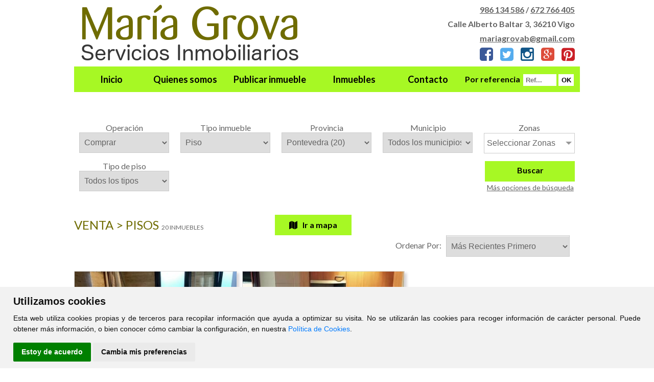

--- FILE ---
content_type: text/html; charset=UTF-8
request_url: https://mariagrova.com/comprar/pisos?&paginaActual=2
body_size: 6444
content:
<?xml version="1.0" encoding="utf-8"?><!DOCTYPE html>
<html lang="es-ES" xml:lang="es">
    <head prefix="og: http://ogp.me/ns# fb: http://ogp.me/ns/fb# website: http://ogp.me/ns/website#">
	<meta http-equiv="X-UA-Compatible" content="IE=edge"/>
    <meta http-equiv="content-type" content="text/html; charset=UTF-8">
    <meta charset="utf-8">
	
	<!-- DNS Prefetch, Prefetch y Preconnect -->
	
	<meta http-equiv="x-dns-prefetch-control" content="on" />
		
	<!-- Fin DNS Prefetch -->
	
	<!-- Cookie Consent, Niveles de consentimiento para scripts: strictly-necessary, functionality, tracking, targeting -->
	<script type="text/javascript" src="https://mariagrova.com/js/cookie-consent.php"></script>
	<script type="text/javascript">
		document.addEventListener('DOMContentLoaded', function () {
			cookieconsent.run({"notice_banner_type":"simple","consent_type":"express","palette":"light","language":"es","website_name":"Mar�a Grova","change_preferences_selector":"#cambiarPreferencias","cookies_policy_url":"https://mariagrova.com/Politica_cookies.html"});
		});
	</script>
	
	<!-- Matomo -->
	<script type="text/plain" cookie-consent="tracking">
		var _paq = window._paq = window._paq || [];
		/* tracker methods like "setCustomDimension" should be called before "trackPageView" */
		_paq.push(['trackPageView']);
		_paq.push(['enableLinkTracking']);
		(function() {
			var u=atob("Ly9zdGF0cy5jbGlja3ZpdmllbmRhcy5lcy8=");
			_paq.push(['setTrackerUrl', u+'matomo.php']);
			_paq.push(['setSiteId', '18']);
			var d=document, g=d.createElement('script'), s=d.getElementsByTagName('script')[0];
			g.async=true; g.src=u+'matomo.js'; s.parentNode.insertBefore(g,s);
		})();
	</script>
	<!-- End Matomo Code -->
	
	<noscript>Tu navegador no soporta el uso de javascript y por lo tanto muchas de las funcionalidades de esta web no estarán disponibles.</noscript>
	<!-- End Cookie Consent -->
	
	<meta name="viewport" content="width=device-width, initial-scale=1.0">
	<title>Inmobiliaria María Grova - Venta de Pisos, Apartamentos, Estudios y Duplex en Pontevedra. Inmobiliaria en Vigo</title>
	<base href="https://mariagrova.com">
	<meta name="Title" content="Venta de Pisos, Apartamentos, Estudios y Duplex en Pontevedra. Inmobiliaria en Vigo" />
	<meta name="Description" content="Tu inmobiliaria en Vigo - Pontevedra Venta de pisos, apartamentos, estudios, dúplex y áticos en Pontevedra" />
	<meta name="Keywords" content="Comprar Pisos Vigo - Pontevedra, Alquilar pisos Pontevedra" />
	<meta name="Author" content="Inmobiliaria María Grova" />
	
	<meta name="robots" content="INDEX,FOLLOW" />
	<meta name="revisit-after" content="7 days" />

	<!-- Dublin Core -->

	<link rel="schema.DC" href="http://purl.org/dc/elements/1.1/" />
	<meta name="DC.title" content="Inmobiliaria María Grova" />
	<meta name="DC.identifier" content="https://www.mariagrova.com/" />
	<meta name="DC.language" scheme="ISO639-1" content="es" />

	<!-- End of Dublin Core -->

	<!-- Geo Meta Tags -->

	<meta name="geo.region" content="ES-GA" />
	<meta name="geo.placename" content="Vigo, Pontevedra, España" />
	<meta name="geo.position" content="42.2177628;-8.7358749" />
	<meta name="ICBM" content="42.2177628, -8.7358749" />

	<!-- End of Geo Meta Tags -->

	<!-- Metas Facebook -->
	
	<meta property="og:type" content="article" />
	<meta property="og:title" content="Venta de Pisos, Apartamentos, Estudios y Duplex en Pontevedra. Inmobiliaria en Vigo" />	<meta property="og:url" content="https://mariagrova.com" />	<meta property="og:description" content="Tu inmobiliaria en Vigo - Pontevedra Venta de pisos, apartamentos, estudios, dúplex y áticos en Pontevedra" />	<meta property="og:image" itemprop="image" content="https://mariagrova.com/css/images/sin_foto.jpg" /><meta property="og:image:url" itemprop="image" content="https://mariagrova.com/css/images/sin_foto.jpg" /><meta property="og:image:type" content="image/jpeg" /><meta property="og:image:width" content="601" /><meta property="og:image:height" content="316" /><meta property="og:image:alt" content="Venta de Pisos, Apartamentos, Estudios y Duplex en Pontevedra. Inmobiliaria en Vigo" />	
	<!-- Fin Metas Facebook -->
	
	<!-- Metas Twitter -->
	
	<meta name="twitter:card" content="summary_large_image" />
	<meta property="twitter:title" content="Venta de Pisos, Apartamentos, Estudios y Duplex en Pontevedra. Inmobiliaria en Vigo" />	<meta property="twitter:description" content="Tu inmobiliaria en Vigo - Pontevedra Venta de pisos, apartamentos, estudios, dúplex y áticos en Pontevedra" />	<meta property="twitter:image" content="https://mariagrova.com/css/images/sin_foto.jpg" />	
	<!-- Fin Metas Twitter -->
	
	<!-- Schema ld+json -->
	
	<script type="application/ld+json">
		{
			"@context": "http://schema.org",
			"@type": "RealEstateAgent",
			"name": "Inmobiliaria María Grova",
			"url": "https://www.mariagrova.com",
			"image": "https://mariagrova.com/css/images/sin_foto.jpg",
			"logo": "https://mariagrova.com/css/images/logo.png",
			"telephone": "+34986134586",
			"email": "mariagrovab@gmail.com",
			"description": "Venta y alquiler de viviendas en Vigo, Servicios Inmobiliarios. Pisos, locales, oficinas, naves industriales, garajes, trasteros, chalets, adosados",
			"hasMap" : "https://goo.gl/maps/QhnCMJfRGXbVucH66",
			"openingHours" : ["Mo-Fr Mañanas: 10:00-13:30 , Tardes: 17:00-20:00"],
			"sameAs" : ["https://www.facebook.com/Maria-Grova-inmobiliaria-1832228710345662/"],
			"address": {
				"@type": "PostalAddress",
				"streetAddress": "Calle Alberto Baltar, 3, 36210 Vigo",
				"addressLocality": "Vigo",
				"addressRegion": "Pontevedra",
				"postalCode": "36210",
				"addressCountry": "ES"
			},
			"geo": {
				"@type": "GeoCoordinates",
				"latitude": 42.2177628,
				"longitude": -8.7358749
			},
			"contactPoint": [{
				"@type": "ContactPoint",
				"telephone": "+34986134586",
				"contactType": "customer service",
				"areaServed": "ES"
			}]
		}
	</script>
	
	<!-- Fin Schema ld+json -->
	
	<link rel="shortcut icon" type="image/x-icon" href="css/images/favicon.ico" />
	<link rel="icon" type="image/x-icon" href="css/images/favicon.ico" />
	<link rel="favicon" type="image/x-icon" href="css/images/favicon.ico" />
	
	<link href='https://fonts.googleapis.com/css?family=Lato:400,700&display=swap' rel='stylesheet' type='text/css'>	
	<link rel="stylesheet" type="text/css" href="css/flexnav.css" media="all" />	
	<link rel="stylesheet" type="text/css" href="css/font-awesome.min.css" media="all" />
	<link rel="stylesheet" type="text/css" href="css/font-cv.css" media="all" />
	<link rel="stylesheet" type="text/css" href="css/slider.css" media="all" />
	<link rel="stylesheet" type="text/css" href="css/style.css" media="all" />
	<link rel="stylesheet" type="text/css" href="css/colorbox.css" media="all" />
	<link rel="stylesheet" type="text/css" href="css/inmobiliaria_ficha.css" media="all" />
	<link rel="stylesheet" type="text/css" href="css/inmobiliaria_lista.css" media="all" />
	<link rel="stylesheet" type="text/css" href="css/jquery-ui.min.css" media="all" />
	<link rel="stylesheet" type="text/css" href="css/sweetalert.css" media="all" />
	<link rel="stylesheet" type="text/css" href="css/redes_sociales.css" media="all" />
	<link rel="stylesheet" type="text/css" href="css/leaflet.css" media="all" />
	<link rel="stylesheet" type="text/css" href="css/jquery.multiselect.css" media="all" />
	<link rel="stylesheet" type="text/css" href="css/MarkerCluster.css" media="all" />
	<link rel="stylesheet" type="text/css" href="js/jquery-filestyle.min.css" media="all" />
	<link rel="stylesheet" type="text/css" href="css/calendario.css" media="all" />
	<link rel="stylesheet" type="text/css" href="js/css/jquery.dataTables.min.css" media="all" />
	<link rel="stylesheet" type="text/css" href="js/css/responsive.dataTables.min.css" media="all" />
	<link rel="stylesheet" type="text/css" href="js/css/responsive.jqueryui.min.css" media="all" />
	<link rel="stylesheet" type="text/css" href="js/css/pannellum.css" media="all" />
	<script type="text/javascript" src="./js/jquery-1.11.3.min.js"></script>
	<script type="text/javascript" src="./js/jquery.slider.js"></script>
	<script type="text/javascript" src="./js/jquery.colorbox.js"></script>
	<script type="text/javascript" src="./js/jquery.numeric.min.js"></script>
	<script type="text/javascript" src="./js/jquery-filestyle.min.js"></script>
	<script type="text/javascript" src="./js/pannellum.js"></script>
	<script type="text/javascript" src="./jslocal/jquery.flexnav.js"></script>
	<script type="text/javascript" src="./jslocal/jquery-ui.min.js"></script>
	<script type="text/javascript" src="./jslocal/sweetalert.min.js"></script>
	<script type="text/javascript" src="./jslocal/leaflet.js"></script>
	<script type="text/javascript" src="./jslocal/jquery.multiselect.js"></script>
	<script type="text/javascript" src="./jslocal/DistanceGrid.js"></script>
	<script type="text/javascript" src="./jslocal/MarkerCluster.js"></script>
	<script type="text/javascript" src="./jslocal/MarkerClusterGroup.js"></script>
	<script type="text/javascript" src="./jslocal/MarkerCluster.QuickHull.js"></script>
	<script type="text/javascript" src="./jslocal/MarkerCluster.Spiderfier.js"></script>
	<script type="text/javascript" src="./jslocal/MarkerClusterGroup.Refresh.js"></script>
	<script type="text/javascript" src="./jslocal/MarkerOpacity.js"></script>
	<script type="text/javascript" src="./js/jquery.dataTables.min.js"></script>
	<script type="text/javascript" src="./js/dataTables.responsive.min.js"></script>
	<script type="text/javascript" src="./js/responsive.jqueryui.min.js"></script>
		
	<script type="text/javascript">
	var dialogoContacto;

	$(window).on('resize load',function() {
		if ($(window).width() > $(window).height()) {
			$(".galeriaColorBox").colorbox({rel:'galeriaColorBox',height:"96%"});
		} else {
			$(".galeriaColorBox").colorbox({rel:'galeriaColorBox',width:"96%"});
		}
	});
	
	$(".galeriaColorBox").on('click',function() {
		if ($(window).width() > $(window).height()) {
			$(".galeriaColorBox").colorbox({rel:'galeriaColorBox',height:"96%"});
		} else {
			$(".galeriaColorBox").colorbox({rel:'galeriaColorBox',width:"96%"});
		}
	});

	$(function () {
		$('#slider').nivoSlider({
			animSpeed:1000,
			pauseTime:7000
			}
		);
		
		$(".flexnav").flexNav({
			'downIcon': 'fa-angle-down'
			}
		);
		
		$("#id_zona").multiselect({
			columns: 4,
			placeholder: 'Seleccionar Zonas',
			selectAll :true
		});
		
		$("#formularioContactoBoton").click(enviarContacto);
		
		$(document).ready(function(){
			$(":file").jfilestyle({buttonText: "Agregar foto"});
			
			function tabla_cookies() {
				$('#tabla_cookies').DataTable({
					"autoWidth": false,
					"bFilter": false,
					"bInfo": false,
					"deferRender": true,
					"order": [[ 0, 'desc' ]],
					responsive: {
						details: {
							type: 'column',
							target: -1
						}
					},
					columnDefs: [ {
						className: 'control',
						orderable: false,
						targets:   -1
					} ],
					paging: false,
					language: {
						url: '../jslocal/spanish.json'
					}
				});
			}
			
			tabla_cookies();
		});
	});
	
	function multizonas() {
		$('#id_zona').multiselect( 'reload' );
    }
	
	function Contactar(asunto) {
		$("#dialog-contacto").load("./formulario_contacto.php", function() {
			$("#contactoAsunto").val("Referencia: "+asunto);
			dialogoContacto.dialog( "open" );
		});	
		dialogoContacto.dialog( "open" );
	}
	
	function enviarContacto() {
		if ($("#formularioContactoNombre").val()=="") {
            swal("Error al enviar el formulario", "El campo Nombre es obligatorio", "error");
			return;
        }
		if ($("#formularioContactoTelefono").val()=="") {
            swal("Error al enviar el formulario", "El campo Teléfono es obligatorio", "error");
			return;
        }
		if ($("#formularioContactoEmail").val()=="") {
            swal("Error al enviar el formulario", "El campo E-mail es obligatorio", "error");
			return;
        }
		
		var data = $("#formulario_contacto").serialize();
		$.ajax({
			url: "./contactar.php",
			type: "POST",
			data: data,
			dataType: "html",
			success: function(html) {
				if (html.indexOf("OK")>-1) {
					swal("Formulario Enviado", "Gracias por contactar con nosotros. Le responderemos lo antes posible", "success");
				}else{
					swal("Error al enviar el formulario", html, "error");
				}
			}
		});
	}
	</script>
	</head>
<body >
	<div id="header_ancho">
            <div id="header_out">
                <div id="header">
					<a href="index.php"><div id="logo"></div></a>
					<div id="telefono"><a href="tel:+34986134586">986 134 586</a> / <a href="tel:+34672766405">672 766 405</a><br/>Calle Alberto Baltar 3, 36210 Vigo<br/><a href="mailto:mariagrovab@gmail.com">mariagrovab@gmail.com</a><br/><a href="https://www.facebook.com/Maria-Grova-inmobiliaria-1832228710345662/" target="_blank"><i class="fa fa-facebook-square"></i></a><a href="#" target="_blank"><i class="fa fa-twitter-square"></i></a><a href="#" target="_blank"><i class="fa fa-instagram"></i></a><a href="#" target="_blank"><i class="fa fa-google-plus-square"></i></a><a href="#" target="_blank"><i class="fa fa-pinterest-square"></i></a></div>
                </div>
            </div>
			<div id="menu_out">
				<div id="menu">
					<div class="menu-button">María Grova</div>
					<ul class='flexnav' data-breakpoint='990'><li id="li_1"><a href="Inicio.html" id="menu_1">Inicio</a></li>
<li id="li_4"><a href="Quienes_somos.html" id="menu_4">Quienes somos</a></li>
<li id="li_11"><a href="Publicar_inmueble.html" id="menu_11">Publicar inmueble</a></li>
<li id="li_2"><a href="Inmobiliaria.html" id="menu_2" class="menu_activo">Inmuebles</a></li>
<li id="li_9"><a href="Contacto.html" id="menu_9">Contacto</a></li>
</ul>				</div>
				<form action='buscador_por_referencia.php' method='get'><div id='buscador_referencia'><div id='buscador_referencia_texto'>Por referencia</div><div id='buscador_referencia_input'><input type='text' name='referencia' placeholder='Ref...' value='' onfocus='this.value=""' class='caja_buscar' id='caja_buscador_referencia'></div><div id='buscador_referencia_boton'><input type='submit' value='OK' id='buscador_referencia_submit' class='notranslate' translate='no'></div></div></form>			</div>
        </div>

			<div id="contenido_ancho">
            <div id="contenido_out">
                <div id="contenido">
						<script type="text/javascript">
	function buscar() {
		jQuery(function ($) {
			if (document.getElementById('buscadorPorReferencia') != null && document.getElementById('buscadorPorReferencia').value != "") {
				url = "buscador_por_referencia.php";
				$('#minifichas_buscador').attr('action', url);
				$("#minifichas_buscador").submit();
			} else {
				url = $("#buscadorOperacion").val()+"/"+$("#buscadorTipo").val();
				$('#minifichas_buscador').attr('action', url);
				$("#minifichas_buscador").submit();
			}
		});
	}
	
	function mostrarmasopciones() {
		jQuery(function ($) {
			$("#minifichas_buscador_mas").slideToggle("slow");
		});
	}
	
	jQuery(function ($) {
		$("#buscadorOperacion, #buscadorTipo, #tipo_inmueble, #tipo_local").change(function() {
			//alert($("#buscadorOperacion").val());
			if($("#buscadorOperacion").val()=="alquilar"){
				$(".soloVenta").hide();
				$(".soloAlquiler").show();
			}else{
				$(".soloVenta").show();
				$(".soloAlquiler").hide();
			}
			var url = $("#buscadorOperacion").val()+"/"+$("#buscadorTipo").val();
			$('#minifichas_buscador').attr('action', url);
			$("#minifichas_buscador").submit();
		});
		
			});
	</script>
	<div id="minifichas_filtro">
		<form name="minifichas_buscador" id="minifichas_buscador" action="comprar/pisos" method="get">
			<input type="hidden" name="buscar" value="1">
			<div id="minifichas_buscador_principales">
					<div class="minifichas_label">
		<div id='buscadorOperacionJsonTitulo' class='minifichas_etiqueta'>
						Operación
					  </div>		<select class="minifichas_select" id="buscadorOperacion" data-test="test" aria-label="Operación">
			<option id="buscadorOperacionJsonComprar" value="comprar"  selected>Comprar</option>
			<option id="buscadorOperacionJsonAlquilar" value="alquilar" >Alquilar</option>
					</select>
	</div>
		<script type="text/javascript">
		jQuery(function ($) {
			$(document).ready(function(){
				$(document).on('load change', '#buscadorTipo', function() {
					var buscadorTipo = $('#buscadorTipo').find(":selected").text();
					//console.log(buscadorTipo);
					if (buscadorTipo != "Piso" && buscadorTipo != "Casa") {
						$('#dormitorios_desde').css("pointer-events","none");
						$('#dormitorios_desde').css("cursor","not-allowed");
						$('#dormitorios_desde').css("opacity","0.7");
					} else {
						$('#dormitorios_desde').css("pointer-events","all");
						$('#dormitorios_desde').css("cursor","default");
						$('#dormitorios_desde').css("opacity","1");
					}
					var url = $("#buscadorOperacion").val()+"/"+$("#buscadorTipo").val();
					$('#minifichas_buscador').attr('action', url);
					//console.log("Sub vale: "+url);
					//console.log("URL vale: "+window.location.href);
													if (window.location.href.includes(''+url+'') == false) {
									//console.log("No coinciden");
									//console.log(window.location.hostname+"/"+url);
									window.location.href = "https://"+window.location.hostname+"/"+url;
								}
											});
			});
		});
	</script>
	<div class="minifichas_label">
		<div class='minifichas_etiqueta' id='buscadorTipoEtiqueta'>
						Tipo inmueble
					  </div>		<select  class="minifichas_select"  id="buscadorTipo">
			<option value='pisos'  selected>Piso</option><option value='casas' >Casa</option><option value='locales' >Local</option><option value='solares' >Solar</option><option value='garajes' >Garaje</option>		</select>
	</div>
		<script type="text/javascript">
		function cargaMunicipios(id_provincia) {
			jQuery(function ($) {
				var tipo = $('#buscadorTipo').val();
				var operacion = $('#buscadorOperacion').val();
				$("#id_municipio").load("./componentes/inmobiliaria/municipios.php?columna="+tipo+"_"+operacion+"&id_provincia="+id_provincia);
			});
        }
		function cargaZonas(id_municipio) {
			jQuery(function ($) {
				var tipo = $('#buscadorTipo').val();
				var operacion = $('#buscadorOperacion').val();
				$("#id_zona").load("./componentes/inmobiliaria/zonas.php?columna="+tipo+"_"+operacion+"&id_municipio="+id_municipio,function(){
					multizonas();
				});
			});			
        }
	</script>
	<div class="minifichas_label">
		<div class='minifichas_etiqueta'>
						Provincia
					  </div>		<select name="id_provincia" id="id_provincia" class="minifichas_select" onChange="cargaMunicipios(this.value)">
			<option value='36' selected>Pontevedra (20)</option>		</select>
	</div>
	
	<div class="minifichas_label">
		<div class='minifichas_etiqueta inventada' id='id_municipio_etiqueta'>Municipio</div>		<select name="id_municipio" id="id_municipio" class="minifichas_select" onChange="cargaZonas(this.value)">
			<option value="">Todos los municipios</option>
			<option value='5323'>Redondela (1)</option><option value='5335'>Vigo (19)</option>		</select>
	</div>
	
	<div class="minifichas_label">
		<div class='minifichas_etiqueta'>
						Zonas
					  </div>		<select name="id_zona[]" id="id_zona" class="minifichas_select"  multiple="multiple">
					</select>
	</div>
		
	<div class="minifichas_label">
		<div class='minifichas_etiqueta'>
						Tipo de piso
					  </div>		<select id="tipo_inmueble" name="tipo_piso" class="minifichas_select">
			<option value="">Todos los tipos</option>
			<option value='Apartamento'>Apartamento</option><option value='Atico'>Atico</option><option value='Duplex'>Duplex</option><option value='Edificio completo'>Edificio completo</option><option value='Entresuelo'>Entresuelo</option><option value='Estudio'>Estudio</option><option value='Habitación'>Habitación</option><option value='Hotel'>Hotel</option><option value='Loft'>Loft</option><option value='Piso'>Piso</option><option value='Planta Baja'>Planta Baja</option><option value='Sin especificar'>Sin especificar</option>		</select>
	</div>
					<div id="buscar_mas">
					<a href='javascript:buscar();'>
						<div id="minifichas_boton">
							<b>Buscar</b>
						</div>
					</a>
					<div id="buscar_mas_opciones">
						<a id="buscar_mas_opciones_json" href="javascript:mostrarmasopciones();">Más opciones de búsqueda</a>
					</div>
				</div>
							</div>
			<div id="minifichas_buscador_mas" style="display: none;">	
	<div class="minifichas_label_checkbox">
		Exterior: <input type="checkbox" name="exterior" value="1" >
	</div>
		
	<div class="minifichas_label_checkbox">
		<span id="buscadorExtraJsonTerraza">Terraza</span>: <input type="checkbox" name="terraza" value="1" >
	</div>
		
	<div class="minifichas_label_checkbox">
		<span id="buscadorExtraJsonAscensor">Ascensor</span>: <input type="checkbox" name="ascensor" value="1"  onclick='jQuery(function ($) { if ($("#MaximoSinAscensor").css("display") == "none") {$("#MaximoSinAscensor").show();} else {$("#MaximoSinAscensor").hide(); $("#MaximoSinAscensor option:selected").removeAttr("selected");} });' >
		
		<div id="MaximoSinAscensor"  style='display: none;' >
				
	<div class="minifichas_label">
		<div class='minifichas_etiqueta'>
						Máximo sin ascensor
					  </div>		<select id="maximo_sin_ascensor" name="maximo_sin_ascensor" class="minifichas_select">
			<option value="">Todos los valores</option>
			<option value="1">1º</option><option value="2">2º</option><option value="3">3º</option><option value="4">4º</option><option value="5">5º</option>		</select>
	</div>
			</div>
	</div>
		
	<div class="minifichas_label_checkbox">
		<span id="buscadorExtraJsonGaraje">Garaje</span>: <input type="checkbox" name="garaje" value="1" >
	</div>
	</div>		</form>
	</div>
		
	<div id="minifichas_titulo_ordenar">
			
	<div id="minifichas_titulo">
			Venta > Pisos
			<div id="minifichas_numinmuebles">20 Inmuebles</div>
		</div>
		<div id="minifichas_enlace_mapa">
			<a href='/mapa/comprar/pisos/'>
				<div id="enlaceAMapa"><i class="fa fa-map"></i>Ir a mapa</div>
			</a>
		</div>
		<div id="minifichas_ordenar">
			Ordenar Por: &nbsp;&nbsp;
			<label class="minifichas_ordenar_label">
				<select name="ordenar" id="minifichas_ordenar_select" onChange="location.href=this.value">
					<option value="/comprar/pisos?&ordenar=fecha_insercion DESC" >Más Recientes Primero</option>
					<option value="/comprar/pisos?&ordenar=fecha_insercion ASC" >Más Antiguos Primero</option>
										<option value="/comprar/pisos?&ordenar=precio_venta DESC" >Más Caros Primero</option>
					<option value="/comprar/pisos?&ordenar=precio_venta ASC" >Más Baratos Primero</option>
										<option value="/comprar/pisos?&ordenar=superficie DESC" >Más Superficie Primero</option>
					<option value="/comprar/pisos?&ordenar=superficie ASC" >Menos Superficie Primero</option>
					<option value="/comprar/pisos?&ordenar=dormitorios DESC" >Más Dormitorios Primero</option>
					<option value="/comprar/pisos?&ordenar=dormitorios ASC" >Menos Dormitorios Primero</option>
					<option value="/comprar/pisos?&ordenar=direccion_distrito ASC" >Ordenar por Zona</option>
				</select>
			</label>
		</div>
	</div>

	<div id="minifichas">	<div class="minificha">
		<a href="/comprar/piso/Pontevedra/Vigo/94922">
			<div class="minificha_foto" style="background: white url('./inmuebles/000120/pisos/small/157686397300094922_15532488664.jpg') no-repeat center center;background-size:cover;">
							</div>
		</a>
		<div class="minificha_zona_precio">
			<div class="minificha_precio">
				<span>P003049</span>360.000 &euro; &nbsp;&nbsp;			</div>
		</div>
		<div class="minificha_zona">
			<div class="minificha_zona_contenedor">
				<i class="fa fa-map-marker"></i>
				Casablanca-Corte Inglés			</div>
		</div>
		<div class="minificha_caracteristicas">
			<div class="minificha_caracteristica">
				<i class="cv cv-regla2"></i> 91&nbsp;m<sup>2</sup>	
			</div>
			<div class="minificha_caracteristica">
				<i class="cv cv-cama"></i> 2 dorm
			</div>
			<div class="minificha_caracteristica">
				<i class="cv cv-banho"></i> 2 baños
			</div>
		</div>
	</div>
	<div class="minificha">
		<a href="/comprar/piso/Pontevedra/Vigo/58166">
			<div class="minificha_foto" style="background: white url('./inmuebles/000120/pisos/small/147678780600058166_14738672152.jpg') no-repeat center center;background-size:cover;">
							</div>
		</a>
		<div class="minificha_zona_precio">
			<div class="minificha_precio">
				<span>P002036</span>217.000 &euro; / 750 &euro;/mes &nbsp;&nbsp;			</div>
		</div>
		<div class="minificha_zona">
			<div class="minificha_zona_contenedor">
				<i class="fa fa-map-marker"></i>
				Casablanca-Corte Inglés			</div>
		</div>
		<div class="minificha_caracteristicas">
			<div class="minificha_caracteristica">
				<i class="cv cv-regla2"></i> 68&nbsp;m<sup>2</sup>	
			</div>
			<div class="minificha_caracteristica">
				<i class="cv cv-cama"></i> 2 dorm
			</div>
			<div class="minificha_caracteristica">
				<i class="cv cv-banho"></i> 1 baños
			</div>
		</div>
	</div>
<div id='minifichas_paginacion'><div class='minifichas_pagina'><a href='/comprar/pisos?&paginaActual=1'><span id='listadoJsonAnterior'>Anterior</span></a></div><div class='minifichas_pagina'><a href='/comprar/pisos?&paginaActual=1'>1</a></div> <div class='minifichas_pagina_actual'>2</div> </div>	</div></div>
<script language="javascript">
	jQuery(function ($) {
		$(document).ready(function(){
			if ( typeof estados == 'function' ) { 
				estados();
				
				$('#estado option').each(function(){

					if(this.style.display == 'none')
					{
						$(this).remove();
					}

				});
			}
		});
	});
</script>
                </div>
            </div>
        </div>
        	
	<div id="pie_pagina_ancho">
		<div id="pie_pagina_out">
			<div id="pie_pagina">
				<div id="div_direccion_datos">
					<p>
						<b>Inmobiliaria María Grova</b>
						<ul>
							<li><i class="fa fa-map-marker"></i> Calle Alberto Baltar, 3, 36210 Vigo</li>
							<li><i class="fa fa-envelope"></i> <a href="mailto:mariagrovab@gmail.com">mariagrovab@gmail.com</a></li>
							<li><i class="fa fa-phone"></i> <a href="tel:+34986134586">986 134 586</a> / <a href="tel:+34672766405">672 766 405</a></li>
						</ul>
					</p>
				</div>
				<div id="div_direccion_horario">
					<p>
						<b>Horario de Oficina</b><br/><br/>
						Mañanas de 10:00 a.m. a 13:30 p.m.<br/><br/>
						Tardes de 17:00 p.m. a 20:00 p.m.
					</p>
				</div>
				<div id="div_direccion_enlaces">
					<b>Enlaces de interés</b><br/>
					<ul>
						<li><a href="./comprar/pisos">Pisos en venta en Vigo</a></li>
						<li><a href="./comprar/casas">Casas en venta</a></li>
						<li><a href="./alquilar/pisos">Pisos en alquiler</a></li>
					</ul>
				</div>
				<div id="copyright">
					<div id="clickviviendas"><a href="https://www.clickviviendas.com" target="_blank" rel="follow">ClickViviendas</a></div>
					© 2025 - Inmobiliaria María Grova
					<div id="avisolegal"><a href="./aviso_legal.html">Aviso Legal</a></div>
				</div>
			</div>
		</div>
	</div>
	
	<div id="dialog-contacto" title="Contacte con Nosotros">
		
	</div>
	
	<script type="text/javascript">
		// Función moderna de lazy loading con soporte extra
		if ('loading' in HTMLImageElement.prototype) {
			//Usar lazy load de imágenes nativo de navegadores que lo soporten
			const images = document.querySelectorAll("img.lazyload");
			
			images.forEach(img => {
				img.src = img.dataset.src;
			});
			
			if ('loading' in HTMLIFrameElement.prototype) {
				//Usar lazy load de iframes nativo de navegadores que lo soporten
				const iframes = document.querySelectorAll('iframe[loading="lazy"]');
				
				iframes.forEach(iframe => {
					iframe.src = iframe.dataset.src;
				});
			} else {
				// Cargar librería LazySizes
				let script = document.createElement("script");
				script.async = true;
				script.src = "js/lazysizes.min.js";
				document.body.appendChild(script);
			}
		} else {
			if ('loading' in HTMLIFrameElement.prototype) {
				//Usar lazy load de iframes nativo de navegadores que lo soporten
				const iframes = document.querySelectorAll('iframe[loading="lazy"]');
				
				iframes.forEach(iframe => {
					iframe.src = iframe.dataset.src;
				});
			}
			
			// Cargar librería LazySizes
			let script = document.createElement("script");
			script.async = true;
			script.src = "js/lazysizes.min.js";
			document.body.appendChild(script);
		}
	</script>
</body>
</html>

--- FILE ---
content_type: text/css; charset=utf-8
request_url: https://mariagrova.com/css/style.css
body_size: 20693
content:
*{
    margin:0px;
    padding: 0px;
    color:#636363;
}

html{
    font-family: 'Lato', sans-serif;
}

body {
	background-color: #fff;
	/*
	background-image:url([data-uri]);
	*/
}

textarea,
input[type="text"],
input[type="button"],
input[type="submit"] {
    -webkit-appearance: none;
	-moz-appearance: none;
	-o-appearance: none;
	appearance: none;
	-webkit-border-radius: 0px;
	-moz-border-radius: 0px;
	-o-border-radius: 0px;
	border-radius: 0px;
	border: 1px solid;
}

sub,
sup {
  font-size: 75%;
  line-height: 0;
  position: relative;
  vertical-align: baseline;
}

sup {
  top: -0.5em;
}

sub {
  bottom: -0.25em;
}

/* ---------- ESTRUCTURA --------------- */
#header_ancho{
    float:left;
    width: 100%;
    background: #fff;
	z-index: 99;
	position: relative;
}

#header_out{
	/*
	width: 100%;
	*/
	height: 130px;
	width: 990px;
	margin: 0 auto;
}

#header{
    width: 100%;
    float:left;
}

#logo{
    width: 600px;
    height: 130px;
    float:left;
    margin-left: 10px;
    background: url("./images/logo.png") no-repeat center left;
    background-size:contain;
}

#telefono{
	margin: 5px 10px 5px 0px;
	font-weight: 900;
	float: right;
	line-height: 28px;
	text-align: right;
}

#telefono i {
	width: 30px;
	height: 30px;
	font-size: 30px;
	padding-left: 10px;
	padding-top: 2px;
}

#telefono .fa-facebook-square {
	color: #3b5998;
}

#telefono .fa-twitter-square {
	color: #55acee;
}

#telefono .fa-instagram {
	color: #125688;
}

#telefono .fa-google-plus-square {
	color: #dd4b39;
}

#telefono .fa-pinterest-square {
	color: #cb2027;
}

#menu{
    width: 990px;
    margin: 0 auto;
}

#menu_out{
	/*
	width: 100%;
	*/
	height: 50px;
	background-color: #A7F824;
	width: 990px;
	margin: 0 auto;
}

/* Buscador por referencia */
#buscador_referencia {
	float: left;
	display: flex;
	flex-wrap: wrap;
	width: 225px;
	height: 50px;
	line-height: 50px;
}

#buscador_referencia_texto {
	float: left;
	order: 1;
	color: black;
	padding-right: 2px;
	font-weight: bold;
}

#buscador_referencia_input {
	float: left;
	order: 2;
}

#buscador_referencia_boton {
	float: right;
	order: 3;
}

#buscador_referencia_submit {
	color: #000;
	width: 30px;
	height: 23px;
	margin-left: 4px;
	background-color: white;
	border: 0px none;
	font-weight: 900;
	padding: 0 !important;
	text-align: center !important;
}

#caja_buscador_referencia {
	height: 23px;
	width: 55px;
	border: 0px none;
	font-weight: 900;
	margin-left: 4px;
}

/* --------------- FOTOS -------------- */
#fotos_ancho{
    float:left;
    width: 100%;
    height: 450px;
	margin-top: 20px;
	/*
    background: url("./images/slider.jpg") no-repeat center center;
    background-size: cover;
	*/
}

#fotos_out{
    width: 990px;
    margin: 0px auto;
	/*
    height: 200px;
    margin-top: 41px;
	*/
	height: 450px;
}

#fotos{
    width: 50%;
    margin: 0px;
    float: left;
    height: 450px;
}

#fotos_buscador{
    width: 50%;
    margin: 0px;
    float: right;
    height: 450px;
}

/* --------------- CONTENIDO -------------- */
#contenido_ancho{
    float:left;
    width: 100%;
	margin-bottom: 30px;
	padding-top: 30px;
}

#contenido_out{
    width: 990px;
    margin: 0px auto 40px auto;
}

#contenido{
    width: 100%;
    float:left;
}



/* ------------------- PORTADA ---------------- */
#portada1{
	float:left;
	width: 98%;
	padding: 10px 0 0 0;
	background-color: white;
	border: 1px solid #6F6C00;
	-webkit-border-radius: 4px;
	-moz-border-radius: 4px;
	border-radius: 4px;
	-webkit-box-shadow: 0px 3px 4.7px 0.3px rgba(0,0,0,0.24);
	-moz-box-shadow: 0px 3px 4.7px 0.3px rgba(0,0,0,0.24);
	box-shadow: 0px 3px 4.7px 0.3px rgba(0,0,0,0.24);
}

#portada2{
	float:left;
	width: 30%;
	height: 300px;
}

#portada3{
	float:left;
	width: 30%;
	margin-left:5%;
}

#portada4{
	float:left;
	width: 30%;
	margin-left:5%;
}


.titulo_modulo{
	color:#6F6C00;
	font-size: 28px;
	margin-bottom: 10px;
	width: 100%;
	text-align: center;
	font-weight: 900;
}

.example1{
	color:#6F6C00;
	font-size: 28px;
	margin-bottom: 20px;
	width: 100%;
	text-align: center;	
}

.titulo_modulo a{
	color:#6F6C00;
	text-decoration: none;
}



/* --------------- INMUEBLES PORTADA -------------- */
#div_inmuebles_ancho{
    float:left;
    width: 100%;
}

#div_inmuebles_out{
    width: 990px;
    margin: 0px auto;
    height: 600px;
}

#div_inmuebles{
    width: 100%;
    float:left;
}

#div_inmuebles_titulo{
	width:100%;
	text-align: center;
	text-transform: uppercase;
	margin-bottom: 50px;
	margin-top: 50px;
	font-size: 24px;
	color: black;
	font-weight: 900;
}

.fa-plus-circle::before {
	color: #A7F824;
}

/* --------------- DIRECCION -------------- */


#div_direccion_datos{
	width: 30%;
	float:left;
}

#div_direccion_horario{
	width: 30%;
	float:left;
	margin-left: 4.5%;
}

#div_direccion_enlaces {
	width: 30%;
	float: left;
	margin-left: 4.5%;
}

#div_direccion_datos ul, #div_direccion_enlaces ul {
	list-style: none;
}

#div_direccion_datos li, #div_direccion_enlaces li {
	color: black;
	padding: 6px 0px 6px 0px;
	overflow: hidden;
	width: 300px;
	margin: 0 auto;
}

#div_direccion_datos li {
    padding: 5px 0 0 0;
    min-height: 30px;
    display: block;
    position: relative;
}

#div_direccion_datos li i {
    width: 30px;
    height: 30px;
    text-align: center;
    line-height: 30px;
    font-size: 13pt;
    border: 1px solid #000;
    margin-right: 5px;
    -webkit-border-radius: 4px;
    -moz-border-radius: 4px;
    border-radius: 4px;
}

#div_direccion_enlaces li {
    border-top: 1px solid #000;
    position: relative;
	line-height: 24px;
}

#div_direccion_enlaces li a::after {
    content: "\f0da";
    display: inline-block;
    font-family: FontAwesome;
    font-style: normal;
    font-weight: normal;
    line-height: 1;
    position: absolute;
    top: 50%;
    right: 10px;
    margin-top: -7px;
    -webkit-font-smoothing: antialiased;
    -moz-osx-font-smoothing: grayscale;
}

#div_direccion_datos ul li a, #div_direccion_enlaces ul li a{
	color: black;
	display: inline-block;
}

/* --------------- PIE DE PAGINA -------------- */
#pie_pagina_ancho{
    float:left;
    width: 100%;
    background: url("./images/pie_pagina.png") repeat-x top center;
    margin-top: 30px;
}

#pie_pagina_out{
    width: 990px;
	margin: 65px auto 0px auto;
	height: 175px;
}

#pie_pagina{
    width: 100%;
    float:left;
    text-align: left;
    color:black;
	background-color: #A7F824;
}

#pie_pagina i{
    color:black;	
}

#pie_pagina b{
    color:black;
    font-weight: bold;
    margin-bottom: 10px;
}

#pie_pagina p{
	color:black;
}

/* ------------------- LISTADO ---------------- */
.ul_blogtitulares{
	margin:0px;
	padding: 0px;
}

.blogtitulares{
	list-style: none;
	background: url("./images/topo.png") no-repeat 0px 5px;
	padding-left:20px; 
}

.blogtitulares_titulo{
	color:#636363;
	margin-bottom: 10px;	
}

.blogtitulares_titulo a{
	color:#636363;
	text-decoration: none;
	font-weight: bold;
}



.botones{
    background: #fe0000;
    color:white;
    border-radius: 5px 5px 5px 5px;
    -moz-border-radius: 5px 5px 5px 5px;
    -webkit-border-radius: 5px 5px 5px 5px;
    border: 0px solid #000000;
    height: 32px;
    line-height: 32px;
    text-align: center;
    margin-top: 30px;
    width: 90px;
}

#contenido ul{
	margin:0px;
	padding: 0px;
	margin-top: 14px;
}

#contenido ul li{
	list-style: none;
	background: url("./images/topo.png") no-repeat 0px 6px;
	padding-left:20px;
	margin-bottom: 14px;
}

#contenido p{
	margin-bottom: 14px;
}

#titulo{
	color:#6F6C00;
	font-size: 28px;
}

/* --------------- ARTICULO CON DESTACADOS -------------- */

#articulofotos_texto{
	width: 600px;
	float:left;
}

#articulofotos_fotos{
	width: 350px;
	float:right;
	margin-top: 34px;
}

#articulofotos_destacado{
	width: 350px;
	float:left;
	margin-top: 10px;
	background:  #246245;
}

#articulofotos_destacado_titulo{
	height: 30px;
	font-size: 24px;
	line-height: 30px;
	color: #FFFFFF;
	width:340px;
	font-weight:bold;
	margin: 5px;
	margin-bottom: 15px;
}

#articulofotos_destacado_texto{
	color: #FFFFFF;
	width:340px;
	font-weight:bold;
	margin: 5px;
	margin-bottom: 15px;
}

#articulofotos_destacado_texto ul{
	margin:0px;
	padding: 0px;
}


#articulofotos_destacado_texto ul li{
	color:white;
	font-weight: normal;
	list-style: none;
	background: url(./images/topo_blanco.png) no-repeat top left;
}

#articulofotos_destacado_texto a{
	text-decoration: none;
	color:white;
}

/* ---------------------------------------------------------- */
/* ---------------------------------------------------------- */
/* ----------------- FORMULARIO DE CONTACTO ----------------- */
/* ---------------------------------------------------------- */
/* ---------------------------------------------------------- */
#formularioContacto {
    width: 97%;
    float: left;
    padding: 0px 5px;
}

.formularioContactoLinea{
	float:left;
	width: 100%;
	margin-bottom: 15px;
}

.formularioContactoNombre{
	float:left;
	width: 30%;
}

.formularioContactoCampo{
	float:right;
	width: 68%;	
}

.formularioContactoInput{
	border: 1px solid #eeeeee;
	width: 96%;
}

.formularioContactoAncho{
	float:left;
	width: 100%;	
}

#formularioContactoBoton{
    width: 100%;
    height:40px;
    line-height: 40px;
    background: #A7F824;
    border:0px;
    color: black;
}

form input {
    padding-left: 5px;
    padding-right: 5px;
}

form textarea {
    padding: 5px;
}

/* CONTACTO LOCALIZACION */
#contactolocalizacion_mapa{
	float:right;
	height:500px;
	width: 500px;
	margin: 0 auto;
}

/* CONTACTO FORMULARIO */

#contactolocalizacion_formulario{
	float:left;
	width: 380px;
	margin-top: 20px;
}

#contactolocalizacion_formulario_titulo{
	width: 100%;
	background-color:#A7F824;
	color: black;
	text-transform: uppercase;
	height: 30px;
	line-height: 30px;
	font-size: 16px;
	text-align: center;
	margin-bottom: 8px;	
}

#contactolocalizacion_formulario_nombre{
	float:left;
	width: 97%;
	height: 35px;
	margin-bottom: 7px;
	text-align: center;
}

#contactolocalizacion_formulario_email{
	float:left;
	width: 97%;
	height: 35px;
	margin-bottom: 7px;
	text-align: center;
}

#contactolocalizacion_formulario_asunto{
	float:left;
	width: 97%;
	height: 35px;
	margin-bottom: 7px;
	text-align: center;
}

#contactolocalizacion_formulario_mensaje{
	float:left;
	width: 97%;
	height: 130px;
	text-align: center;
}

#contactolocalizacion_formulario_enviar{
	float:left;
	width: 100%;
	height: 35px;
	margin-top: 5px;
}

/* INPUTS DE CONTACTO */

#contact_name{
	border: 1px solid #F9F9F9;
	background-color: #E2E2E2;
	height:32px;
	width: 100%;
	line-height: 32px;

}

#contact_telefono{
	border: 1px solid #F9F9F9;
	background-color: #E2E2E2;
	height:32px;
	width: 100%;
	line-height: 32px;

}

#contact_email{
	border: 1px solid #F9F9F9;
	background-color: #E2E2E2;
	height:32px;
	width: 100%;
	line-height: 32px;
}

#contact_subject{
	border: 1px solid #F9F9F9;
	background-color: #E2E2E2;
	height:32px;
	width: 100%;
	line-height: 32px;
}

#contact_text{
	border: 1px solid #F9F9F9;
	background-color: #E2E2E2;
	height:130px;
	width: 100%;
	font-size:12px;
}

#contact_enviar{
	float:right;
	width: 140px;
	background-color:#A7F824;
	color: black;
	border:0px;
	height: 25px;
	line-height: 25px;
	margin-top:10px;
	font-weight: 900;
}

#contactolocalizacion_direccion{
	float:left;
	width: 380px;
	margin-top: 0px;
}

#contactolocalizacion_titulo{
	background-color:#A7F824;
	color: black;
	text-transform: uppercase;
	height: 30px;
	line-height: 30px;
	font-size: 26px;
	text-align: center;
	margin-bottom: 8px;
}

#contactolocalizacion_calle{
	width: 100%;
	color: #666666;
	font-size:20px;
	margin-bottom: 8px;
	padding: 0px 5px;
}

#contactolocalizacion_telefono{
	width: 100%;
	color: #666666;
	font-size:20px;
	margin-bottom: 8px;
	padding: 0px 5px;
}

#contactolocalizacion_movil{
	width: 100%;
	color: #666666;
	font-size:20px;
	margin-bottom: 8px;
	padding: 0px 5px;
}

#contactolocalizacion_fax{
	width: 100%;
	color: #666666;
	font-size:20px;
	margin-bottom: 8px;
	padding: 0px 5px;
}

#contactolocalizacion_email{
	width: 100%;
	color: #666666;
	font-size:20px;
	margin-bottom: 8px;
	padding: 0px 5px;
}

#contactolocalizacion_email a{
	color: #666666;
	font-size: 20px;
	text-decoration: none;
}

/* Mapas y Leaflet */

#map_canvas {
	height: 500px !important;
}

.leaflet-popup {
	width: 300px !important;
}

.leaflet-popup-content {
	width: 96% !important;
	padding: 8px 8px !important;
	margin: 0px !important;
}

#miniFichaTitular {
	width: 270px !important;
}

#miniFichaTitular a{
    text-decoration:none;
}

.miniFichaTitularTitulo {
	font-weight: 900;
	text-align: center;
	margin-bottom: 5px;
    color: #6F6C00;
}

#miniFichaDescripcion {
	width: 285px !important;
	text-align: justify;
}

#miniFichaEnlace{
	width: 285px !important;
	text-align: center;    
}

#miniFichaBoton{
    width: 50%;
    margin-left:25%;
    height:20px;
    line-height: 20px;
    background: #6F6C00;
    color:white;
}

.leaflet-container a {
    text-decoration: none;
}

/* Subir Inmueble */
#publicaFormulario {
    font-size: 14px;
    width: 100%;
}

.publicaTitulo {
    background: #A7F824 !important;
    display: table;
    float: left;
    clear: both;
    padding: 5px;
    color: #000;
    width: 100%;
    font-size: 18px;
    margin-top: 20px;
    margin-bottom: 5px;
}

.publicaOpciones{
    float: left;
    clear: both;
    width: 100%;    
}

.publicaCaracteristica{
    float:left;
    height: 40px;
    width: 25%;    
}

.publicaCaracteristicaAncho{
    float:left;
    height: 200px;
    width: 100%;       
}

.publicaBoton{
    height:30px;
    font-size:20px;
    width: 200px;
    margin: 0 auto;
    display:block;
    background: #6F6C00 !important;
    border:0px;
    color:#fff;
}

div.jfilestyle input {
	width: 100px !important;
	box-sizing: border-box;
}

/* Otros */

#copyright {
	width: 100%;
	float: left;
	color: black;
	text-align: center;
	border-top: 1px solid black;
	margin-top: 10px;
	padding: 5px 0px;
}

#copyright a {
	color: black;
	text-decoration: none;
}

#clickviviendas {
    float: left;
    width: 110px;
    text-align: left;
    margin-left: 5px;
}

#avisolegal {
    float: right;
    width: 85px;
    text-align: right;
    margin-right: 5px;
}

@media all and (max-width: 500px) {
	#contactolocalizacion_mapa {
    width: 310px;
	height: 310px;
	}
	
	#map_canvas {
    width: 300px !important;
    height: 300px !important;
	}
	
	#div_direccion_horario > p > a > img {
		margin-top: 0px !important;
	}
	
	.g-recaptcha {
		transform: scale(0.99) !important;
		-webkit-transform: scale(0.99) !important;
	}
	
	#header_out{
		height: 261px !important;
	}
	
	#logo {
		width: 100% !important;
		background-position: center center !important;
		margin: 0px !important;
	}
	
	#telefono {
		width: 100% !important;
		text-align: center !important;
		margin: 0px !important;
	}
	
	#menu_out {
		margin-top: 185px !important;
	}
	
	#fotos {
		background: transparent !important;
		margin: 0 !important;
	}
	
	#fotos_buscador {
		background: transparent !important;
		margin: 0 !important;
	}
	
	#fotos_buscador .minifichas_select_doble {
		width: 47.8% !important;
		box-sizing: border-box;
	}
	
	#clickviviendas, #avisolegal {
		width: 100% !important;
		text-align: center;
		margin: 0px !important;
	}
	
	.publicaCaracteristica {
		width: 100% !important;
		text-align: center !important;
	}
}

@media screen and (min-width:650px) and (max-width:990px) {
	#map_canvas {
		width: 100% !important;
	}
	
	#div_direccion_datos, #div_direccion_horario{
		width: 48% !important;
	}
	
	#div_direccion_enlaces{
		width: 96% !important;
	}
}

@media screen and (max-width:990px) {
    #header_out{
		width: 100%;
		height: 140px;
		float: left;
		background-color: white;
    }
    
    #boton_cabecera{
	margin-top: 3px;
    }
    
    #logo{
		width: 50%;
		height: 140px;
		float:left;
		margin-bottom: 12px;
    }
	
	#telefono{
		margin: 13px 10px 10px 0px;
		font-size: small;
	}

    #menu_out{
	width: 100%;
	height: 50px;
    }
    
    
    #fotos_ancho{
		float:left;
		width: 100%;
		height: auto;
    }
    
    #fotos_out{
		width: 98%;
		background: none;
    }
    
    #fotos{
		width: 98%;
		height: auto;
		margin-left: 1%;
		float:left;
    }
    
    #fotos_buscador{
		width: 98%;
		height: auto;
		margin-left: 1%;
		float:left;
    }
	
    
    #contenido_out{
	width: 98%;
    }
    
    #div_inmuebles_ancho{
	width: 98%;
	float:left;
	height: auto;
	margin-left: 1%;
    }
    
    #div_inmuebles_out{
	width: 100%;
	height: auto;
    }
    
    #div_direccion_ancho{
	width: 98%;
	float:left;
	height: auto;
	margin-left: 1%;
    }
    
    #div_direccion_out{
	width: 100%;
	height: auto;
    }
    
    #div_direccion_logo{
	width: 100%;
	float:left;
	text-align: center;
	margin-left: 0px;
    }
    
    #div_direccion_logo_foto{
	width: 98%;
	margin-left:1%;
    }
    
    #div_direccion_datos, #div_direccion_horario, #div_direccion_enlaces{
		width: 96%;
		float: left;
		text-align: center;
		margin: 5px 5px 20px 5px;
    }
	
	#div_direccion_datos li {
		text-align: left;
	}
    
    #pie_pagina_out{
	width: 100%;
    }
    
    #enlaces{
	width: 100%;
    }
    
    #articulofotos_texto,#articulofotos_fotos,#articulofotos_destacado{
	width: 100%;
    }
    
    #portada1,#portada2,#portada3,#portada4{
	width: 100%;
	height: auto;
	margin-bottom: 30px;
	margin-left:0px;
	margin-right: 0px;
    }
    
    #menu{
	width: 100%;
	float: left;
    }
	
	#contactolocalizacion_direccion, #contactolocalizacion_formulario{
    width: 98%;
	}
	
	#contact_name, #contact_telefono, #contact_email, #contact_subject, #contact_text{
	width: 96%;
	}
	
	#buscador_referencia_texto {
		color: black;
	}
	
	#buscador_referencia {
		float: right;
		margin-right: 5px;
	}
	
	#caja_buscador_referencia {
		height: 25px;
		border: 1px solid;
	}
	
	#buscador_referencia_submit {
		height: 27px;
		border: 1px solid;
	}
	
	.minificha_zona {
		height: 163px !important;
	}
	
	.publicaCaracteristica {
		width: 49% !important;
	}
	
	.publicaTitulo {
		width: 97% !important;
	}
	
	.publicaCaracteristicaAncho textarea {
		width: 96% !important;
	}
	
	#publicaFormulario .g-recaptcha {
		margin-top: 5px;
	}
}

/*******************************************************************/
/*******************************************************************/
/*******		   ICONOS INMUEBLES		  **********/
/*******************************************************************/
/*******************************************************************/

.icono_email{
    background: url("./images/portatil.png") no-repeat top left;
    width: 54px;
    height: 30px;
    float:left;
    margin-top: 6px;
    display:inline;
}

.icono_telefono{
    background: url("./images/movil.png") no-repeat top left;
    width: 36px;
    height: 30px;
    float:left;
    margin-top: 6px;
    display:inline;
}


#map {
	width: 800px; 
	height: 600px; 
	border: 1px solid #ccc;
}

#progress {
    display: none;
    position: absolute;
    z-index: 1000;
    left: 400px;
    top: 300px;
    width: 200px;
    height: 20px;
    margin-top: -20px;
    margin-left: -100px;
    background-color: #fff;
    background-color: rgba(255, 255, 255, 0.7);
    border-radius: 4px;
    padding: 2px;
}

#progress-bar {
    width: 0;
    height: 100%;
    background-color: #76A6FC;
    border-radius: 4px;
}

.g-recaptcha{
    transform:scale(0.75);
    -webkit-transform:scale(0.75);
    transform-origin:0 0;
    -webkit-transform-origin:0 0;   
}




/* OBLIGARTORIOS PARA LA PARTE DE EDICI�N */

.div_editar{
	width: 640px;
	text-align:center;
	float:left;
	margin-bottom:20px;
}

.div_editar div{
	display:inline;
}

.div_editar form{
	display:inline;
	margin: 5px;
}

.boton_editar{
	background: white;
	border: 1px solid black;
	padding: 5px 20px;
}



--- FILE ---
content_type: text/css; charset=utf-8
request_url: https://mariagrova.com/css/inmobiliaria_ficha.css
body_size: 13714
content:
/*******************************************************************/
/*******************************************************************/
/*******		FICHA DE UN INMUEBLE		  **********/
/*******************************************************************/
/*******************************************************************/
#fichaFotoAncha{
    float:left;
    width: 100%;
    height: 320px;
    -webkit-box-shadow: 0px 10px 5px 0px rgba(214,211,214,1);
    -moz-box-shadow: 0px 10px 5px 0px rgba(214,211,214,1);
    box-shadow: 0px 10px 5px 0px rgba(214,211,214,1);
}

#fichaTitular{
	width: 98%;
	float: left;
	color: #6F6C00;
	font-size: 20px;
	text-transform: uppercase;
	text-align: center;
	line-height: 40px;
	border: 1px solid #6F6C00;
	background-color: #fff;
	-webkit-border-radius: 4px;
	-moz-border-radius: 4px;
	border-radius: 4px;
	padding: 0px 10px 0px 10px;
	margin-bottom: 20px;
	-webkit-box-shadow: 0px 3px 4.7px 0.3px rgba(0,0,0,0.24);
	-moz-box-shadow: 0px 3px 4.7px 0.3px rgba(0,0,0,0.24);
	box-shadow: 0px 3px 4.7px 0.3px rgba(0,0,0,0.24);
}
#fichaFotoPrincipalContenedor{
	width: 98%;
	padding: 1%;
	order: 2;
}

#fichaFotoPrincipal{
    width: 72%;
	margin-bottom: 20px;
    float: left;
	-webkit-box-shadow: 0px 3px 4.7px 0.3px rgba(0,0,0,0.24);
	-moz-box-shadow: 0px 3px 4.7px 0.3px rgba(0,0,0,0.24);
	box-shadow: 0px 3px 4.7px 0.3px rgba(0,0,0,0.24);
	border: 1px solid #6F6C00;
	-webkit-border-radius: 4px;
	-moz-border-radius: 4px;
	border-radius: 4px;
}

#fichaFormulario {
    width: 25%;
    float: right;
    min-height: 1px;
    padding: 10px;
    background-color: #f1f3f6;
    position: relative;
	-webkit-box-shadow: 0px 3px 4.7px 0.3px rgba(0,0,0,0.24);
	-moz-box-shadow: 0px 3px 4.7px 0.3px rgba(0,0,0,0.24);
	box-shadow: 0px 3px 4.7px 0.3px rgba(0,0,0,0.24);
	border: 1px solid #6F6C00;
	-webkit-border-radius: 4px;
	-moz-border-radius: 4px;
	border-radius: 4px;
}

#fichaTopInfo {
	width: 72%;
	text-align: left;
	border: 1px solid #6F6C00;
	background-color: #fff;
	-webkit-border-radius: 4px;
	-moz-border-radius: 4px;
	border-radius: 4px;
	padding: 0px;
	margin-bottom: 20px;
	float: left;
	-webkit-box-shadow: 0px 3px 4.7px 0.3px rgba(0,0,0,0.24);
	-moz-box-shadow: 0px 3px 4.7px 0.3px rgba(0,0,0,0.24);
	box-shadow: 0px 3px 4.7px 0.3px rgba(0,0,0,0.24);
}

#fichaTopInfo::before {
    content: " ";
}

.amenities {
	list-style: none;
	padding: 8px 0 !important;
	margin: 0 !important;
	background-color: #fff;
	display: inline-block;
	-webkit-border-radius: 4px 0 0 4px;
	-moz-border-radius: 4px 0 0 4px;
	border-radius: 4px 0 0 4px;
	width: 59%;
}

.amenities > li {
	display: inline-block;
	height: 38px;
	margin: 0 !important;
	padding: 15px 18px 0 18px !important;
	border-right: 1px solid #6F6C00;
	color: #74777c;
	background: none !important;
}

.datosDeInmueble {
	display: none;
	position: absolute;
	z-index: 999;
	border: 1px solid #6F6C00;
	background-color: #fff;
	-webkit-border-radius: 4px;
	-moz-border-radius: 4px;
	border-radius: 4px;
	padding: 5px;
}

.cv {
    display: inline-block;
    font-family: icomoon;
    font-size: inherit;
    font-style: inherit;
    text-rendering: auto;
    -webkit-font-smoothing: antialiased;
    -moz-osx-font-smoothing: grayscale;
}

#fichaDescripcion{
	width: 70%;
	float: left;
	text-align: justify;
	margin-bottom: 20px;
	border: 1px solid #6F6C00;
	background-color: #fff;
	-webkit-border-radius: 4px;
	-moz-border-radius: 4px;
	border-radius: 4px;
	padding: 0px 10px 20px 10px;
	-webkit-box-shadow: 0px 3px 4.7px 0.3px rgba(0,0,0,0.24);
	-moz-box-shadow: 0px 3px 4.7px 0.3px rgba(0,0,0,0.24);
	box-shadow: 0px 3px 4.7px 0.3px rgba(0,0,0,0.24);
}

#fichaCalificacion{
	width: 70%;
	float: left;
	margin-bottom: 20px;
	border: 1px solid #6F6C00;
	background-color: #fff;
	-webkit-border-radius: 4px;
	-moz-border-radius: 4px;
	border-radius: 4px;
	padding: 0px 10px 20px 10px;
	-webkit-box-shadow: 0px 3px 4.7px 0.3px rgba(0,0,0,0.24);
	-moz-box-shadow: 0px 3px 4.7px 0.3px rgba(0,0,0,0.24);
	box-shadow: 0px 3px 4.7px 0.3px rgba(0,0,0,0.24);
	text-align: center;
}

#fichaCaracteristicas {
	width: 70%;
	float: left;
	padding: 0px 10px 0px 10px;
	margin-bottom: 20px;
	border: 1px solid #6F6C00;
	background-color: #fff;
	-webkit-border-radius: 4px;
	-moz-border-radius: 4px;
	border-radius: 4px;
	padding-bottom: 20px;
	-webkit-box-shadow: 0px 3px 4.7px 0.3px rgba(0,0,0,0.24);
	-moz-box-shadow: 0px 3px 4.7px 0.3px rgba(0,0,0,0.24);
	box-shadow: 0px 3px 4.7px 0.3px rgba(0,0,0,0.24);
}

.fichaCaracteristica {
    width: 50%;
    float: left;
    min-height: 23px;
}

.fichaCaracteristicaNombre {
    width: 55%;
    float: left;
    color: #047235;
    padding-left: 5px;
}

.fichaCaracteristicaValor {
    width: 40%;
    float: right;
    text-align: right;
    padding-right: 5px;
	font-size: 15px;
}

#fichaVideo, #fichaOtrosPisos, #fichaAlquilerVacacional {
	width: 70%;
	float: left;
	padding: 0px 10px 0px 10px;
	margin-bottom: 20px;
	border: 1px solid #6F6C00;
	background-color: #fff;
	-webkit-border-radius: 4px;
	-moz-border-radius: 4px;
	border-radius: 4px;
	padding-bottom: 20px;
	-webkit-box-shadow: 0px 3px 4.7px 0.3px rgba(0,0,0,0.24);
	-moz-box-shadow: 0px 3px 4.7px 0.3px rgba(0,0,0,0.24);
	box-shadow: 0px 3px 4.7px 0.3px rgba(0,0,0,0.24);
}

#video_inmueble {
	text-align: center;
	position: relative;
	width: 100%;
	height: 0;
	padding-bottom: 56.25%;
	float: left;
}

#video_inmueble iframe {
    position: absolute;
    top: 0;
    left: 0;
    width: 100%;
    height: 100%;
}

#fichaFotos {
	width: 70%;
	float: left;
	padding: 0px 10px 0px 10px;
	margin-bottom: 20px;
	border: 1px solid #6F6C00;
	background-color: #fff;
	-webkit-border-radius: 4px;
	-moz-border-radius: 4px;
	border-radius: 4px;
	padding-bottom: 20px;
	-webkit-box-shadow: 0px 3px 4.7px 0.3px rgba(0,0,0,0.24);
	-moz-box-shadow: 0px 3px 4.7px 0.3px rgba(0,0,0,0.24);
	box-shadow: 0px 3px 4.7px 0.3px rgba(0,0,0,0.24);
}

.fichaFoto{
    width: 31.8%;
	margin-right: 10px;
    margin-bottom: 3%;
    height: 200px;
    float:left;
}

#fichaPrecio{
	background: #A7F824;
	width: 40%;
	line-height: 72px;
	text-align: center;
	float: right;
	color: black;
}

#fichaPrecio i{
    color: black;
    margin-right: 10px;
}

#fichaContacto{
    background: #6F6C00;
    width: 50.5%;
    height: 40px;
    line-height: 40px;
    color:white;
    text-align: center;
    float:left;
    margin-top: 4px;
    color:white;    
}

#fichaVolver{
    background: #6F6C00;
    width: 49%;
    height: 40px;
    line-height: 40px;
    color:white;
    text-align: center;
    float:right;
    margin-top: 4px;
    color:white;    
}

#fichaContacto a,#fichaVolver a{
    color:white;
    text-decoration: none;
}

#fichaCompartir{
    background: #6F6C00;
    width: 100%;
    height: 40px;
    line-height: 40px;
    text-align: center;
    float:left;
    margin-top: 4px;
    color:white;
}

#div_inmuebles_titulo, #div_inmuebles_mas, #fichaFormulario_titulo, #fichaDescripcionTitulo, #fichaCalificacionTitulo, #fichaCaracteristicasTitulo, #fichaFotosTitulo, #fichaMapaTitulo, #fichaOtrosPisosTitulo, #fichaVideoTitulo, #fichaAlquilerVacacionalTitulo {
    width: 100%;
    text-align: center;
    text-transform: uppercase;
    margin-bottom: 25px;
    margin-top: 25px;
    font-size: 24px;
    color: #6F6C00;
    position: relative;
    padding-bottom: 20px;
    float: left;
}

#div_inmuebles_titulo::before, #fichaFormulario_titulo::before, #fichaDescripcionTitulo::before, #fichaCalificacionTitulo::before, #fichaCaracteristicasTitulo::before, #fichaFotosTitulo::before, #fichaMapaTitulo::before, #fichaOtrosPisosTitulo::before, #fichaVideoTitulo::before, #fichaAlquilerVacacionalTitulo::before {
    content: " ";
    position: absolute;
    bottom: 3px;
    left: 50%;
    margin-left: -50px;
    width: 100px;
    height: 1px;
    background-color: #6F6C00;
    -webkit-opacity: 0.5;
    -moz-opacity: 0.5;
    opacity: 0.5;
}

#div_inmuebles_titulo::after, #fichaFormulario_titulo::after, #fichaDescripcionTitulo::after, #fichaCalificacionTitulo::after, #fichaCaracteristicasTitulo::after, #fichaFotosTitulo::after, #fichaMapaTitulo::after, #fichaOtrosPisosTitulo::after, #fichaVideoTitulo::after, #fichaAlquilerVacacionalTitulo::after {
    content: " ";
    position: absolute;
    bottom: 0px;
    left: 50%;
    margin-left: -50px;
    width: 100px;
    height: 1px;
    background-color: #6F6C00;
    -webkit-opacity: 0.5;
    -moz-opacity: 0.5;
    opacity: 0.5;
}

#fichaMapa {
	width: 70%;
	float: left;
	padding: 0px 10px 0px 10px;
	margin-bottom: 20px;
	border: 1px solid #6F6C00;
	background-color: #fff;
	-webkit-border-radius: 4px;
	-moz-border-radius: 4px;
	border-radius: 4px;
	padding-bottom: 20px;
	-webkit-box-shadow: 0px 3px 4.7px 0.3px rgba(0,0,0,0.24);
	-moz-box-shadow: 0px 3px 4.7px 0.3px rgba(0,0,0,0.24);
	box-shadow: 0px 3px 4.7px 0.3px rgba(0,0,0,0.24);
}

#map_canvas {
	height: 500px !important;
}

#divTituloRRSS {
    width: 100%;
    text-align: center;
    text-transform: uppercase;
    margin-bottom: 20px;
    margin-top: 20px;
    font-size: 24px;
    color: #6F6C00;
    float: left;
}

/*******************************************************************/
/*******************************************************************/
/*******				INMUEBLE ELIMINADO				  **********/
/*******************************************************************/
/*******************************************************************/
#inmuebleEliminadoFoto{
	width: 100%;
	height: 424px;
	margin: 20px auto;
	background: url(./images/inmueble_no_encontrado.png) center center no-repeat;
	background-size: contain;
}

#inmuebleEliminado{
	width:100%;
	margin: 20px auto;
	color:#6F6C00;
	text-align: center;
	font-size: 40px;
}


@media all and (max-width: 500px) {
	#contenido {
		display: flex;
		flex-wrap: wrap;
	}
	
	#map_canvas {
		width: 100% !important;
		height: 300px !important;
	}
	
	#property-id {
		width: 100% !important;
		margin-right: 5px;
		word-wrap: break-word;
		text-align: center;
	}
	
	.amenities {
		width: 100% !important;
		text-align: center;
	}
	
	.fichaFoto {
		width: 100% !important;
	}
	
	#fichaFotoPrincipal {
		height: 250px !important;
	}
	
	.fichaCaracteristica{
	width: 100% !important;
	float:left;
    }
	
	#fichaFormulario_titulo {
		width: 100% !important;
		float: left !important;
	}
	
	#formulario_contacto {
		width: 100% !important;
		float: left !important;
	}
	
	#divTituloRRSS {
		width: 100% !important;
		float: left !important;
	}
}

@media screen and (min-width:501px) and (max-width:990px) {
	#fichaMapa {
		max-width: 100% !important;
		width: 100%;
	}
	#map_canvas {
		width: 100% !important;
	}
	.fichaFoto {
		width: 47% !important;
	}
	#fichaCaracteristicasTitulo {
		font-size: 16px;
	}
}

@media all and (max-width: 990px) {
	#contenido {
		display: flex;
		flex-wrap: wrap;
	}
	
	#map_canvas {
		width: 100% !important;
	}
	
	#fichaTitular {
		width: 97%;
		padding: 5px;
		order: 1;
	}
	
	#fichaFotoPrincipal {
		width: 100%;
	}
	
	#fichaTopInfo {
		width: 97%;
		padding: 5px;
		order: 3;
	}
	
	#fichaDescripcion {
		width: 97%;
		padding: 5px;
		order: 4;
	}
	
	#fichaCalificacion {
		width: 97%;
		padding: 5px;
		order: 5;
	}
	
	#fichaCaracteristicas {
		width: 97%;
		padding: 5px;
		order: 6;
	}
	
	#fichaVideo {
		width: 97%;
		padding: 5px;
		order: 7;
	}
	
	#fichaAlquilerVacacional {
		width: 97%;
		padding: 5px;
		order: 8;
	}
	
	#fichaFotos {
		width: 97%;
		padding: 5px;
		order: 9;
	}
	
	#fichaFormulario {
		width: 97%;
		float: right;
		min-height: 1px;
		padding: 5px;
		background-color: #f1f3f6;
		position: relative;
		margin-top: 20px;
		order: 11;
	}
	
	#fichaFormulario_titulo {
		width: 50%;
		float: left;
	}
	
	#formulario_contacto {
		width: 50%;
		float: left;
	}
	
	#divTituloRRSS {
		width: 50%;
		float: right;
	}
	
	#fichaMapa {
		width: 97%;
		padding: 5px 5px;
		order: 10;
	}
    
    #fichaCaracteristicasTitulo{
	color: #6F6C00;
	font-size: 20px;
	text-transform: uppercase;
    }
    
    .fichaCaracteristica{
	width: 50%;
	float:left;
    }
    
    .fichaCaracteristicaNombre{
	width: 55%;
	float:left;
	color: #6F6C00;
    }
    
    .fichaCaracteristicaValor{
	width: 40%;
	float:right;
	text-align: right;
    }
    
    #fichaFotosTitulo, #fichaVideoTitulo, #fichaAlquilerVacacionalTitulo {
	color: #6F6C00;
	font-size: 20px;
	text-transform: uppercase;
	margin-bottom: 15px;
    }
        
    .fichaFoto{
	width: 100%;
	margin-right: 3%;
	margin-bottom: 3%;
	height: 200px;
	float:left;
    }
    
    #fichaPrecio{
	background: #6F6C00;
	width: 100%;
	height: 40px;
	line-height: 40px;
	text-align: center;
	float:left;
	color:white;
    }
    
    #fichaPrecio i{
	color:white;
	margin-right: 10px;
    }
    
    #fichaContacto{
	background: #6F6C00;
	width: 51%;
	height: 40px;
	line-height: 40px;
	color:white;
	text-align: center;
	float:left;
	margin-top: 4px;
	color:white;    
    }
    
    #fichaVolver{
	background: #6F6C00;
	width: 48.5%;
	height: 40px;
	line-height: 40px;
	color:white;
	text-align: center;
	float:right;
	margin-top: 4px;
	color:white;    
    }
    
    #fichaContacto a,#fichaVolver a{
	color:white;
	text-decoration: none;
    }
	
	.amenities {
		width: 100%;
		text-align: center;
	}
}

/*******************************************************************/
/*******************************************************************/
/*******			SI/NO			  **********/
/*******************************************************************/
/*******************************************************************/

/*
.Si:after{
    content:"\f00c";
    font-family: FontAwesome;
    color: #27b800;
}

.No:after{
    content:"\f00d";
    font-family: FontAwesome;
    color: #f00;    
}

*/

.Si:after{
    content:"Si";
}

.No:after{
    content:"No";  
}

--- FILE ---
content_type: text/javascript; charset=utf-8
request_url: https://mariagrova.com/jslocal/jquery.multiselect.js
body_size: 10755
content:
(function($){var defaults={placeholder:'Select options',columns:1,search:false,searchOptions:{'default':'Search',showOptGroups:false,onSearch:function(element){}},selectAll:false,selectGroup:false,minHeight:200,maxHeight:null,showCheckbox:true,jqActualOpts:{},onLoad:function(element){$(element).hide();},onOptionClick:function(element,option){},maxWidth:null,minSelect:false,maxSelect:false,};var msCounter=1;function MultiSelect(element,options){this.element=element;this.options=$.extend({},defaults,options);this.load();}MultiSelect.prototype={load:function(){var instance=this;if((instance.element.nodeName!='SELECT')||$(instance.element).hasClass('jqmsLoaded')){return true;}$(instance.element).addClass('jqmsLoaded');$(instance.element).after('<div class="ms-options-wrap"><button>Ninguna Seleccionada</button><div class="ms-options"><ul></ul></div></div>');var placeholder=$(instance.element).next('.ms-options-wrap').find('> button:first-child');var optionsWrap=$(instance.element).next('.ms-options-wrap').find('> .ms-options');var optionsList=optionsWrap.find('> ul');var hasOptGroup=$(instance.element).find('optgroup').length?true:false;var maxWidth=null;if(typeof instance.options.width=='number'){optionsWrap.parent().css('position','relative');maxWidth=instance.options.width;}else if(typeof instance.options.width=='string'){$(instance.options.width).css('position','relative');maxWidth='100%';}else{optionsWrap.parent().css('position','relative');}var maxHeight=($(window).height()-optionsWrap.offset().top-20);if(instance.options.maxHeight){maxHeight=($(window).height()-optionsWrap.offset().top-20);maxHeight=maxHeight<instance.options.minHeight?instance.options.minHeight:maxheight;}maxHeight=maxHeight<instance.options.minHeight?instance.options.minHeight:maxHeight;optionsWrap.css({maxWidth:maxWidth,minHeight:instance.options.minHeight,maxHeight:maxHeight,overflow:'auto'}).hide();optionsWrap.bind('touchmove mousewheel DOMMouseScroll',function(e){if(($(this).outerHeight()<$(this)[0].scrollHeight)){var e0=e.originalEvent,delta=e0.wheelDelta||-e0.detail;if(($(this).outerHeight()+$(this)[0].scrollTop)>$(this)[0].scrollHeight){e.preventDefault();this.scrollTop+=(delta<0?1:-1);}}});$(document).off('click.ms-hideopts').on('click.ms-hideopts',function(event){if(!$(event.target).closest('.ms-options-wrap').length){$('.ms-options-wrap > .ms-options:visible').hide();}});placeholder.bind('mousedown',function(event){if(event.which!=1){return true;}$('.ms-options-wrap > .ms-options:visible').each(function(){if($(this).parent().prev()[0]!=optionsWrap.parent().prev()[0]){$(this).hide();}});optionsWrap.toggle();if(optionsWrap.is(':visible')){optionsWrap.css('maxHeight','');var maxHeight=($(window).height()-optionsWrap.offset().top-20);if(instance.options.maxHeight){maxHeight=($(window).height()-optionsWrap.offset().top-20);maxHeight=maxHeight<instance.options.minHeight?instance.options.minHeight:maxheight;}maxHeight=maxHeight<instance.options.minHeight?instance.options.minHeight:maxHeight;optionsWrap.css('maxHeight',maxHeight);}}).click(function(event){event.preventDefault();});if(instance.options.placeholder){placeholder.text(instance.options.placeholder);}if(instance.options.search){optionsList.before('<div class="ms-search"><input type="text" value="" placeholder="'+instance.options.searchOptions['default']+'" /></div>');var search=optionsWrap.find('.ms-search input');search.on('keyup',function(){if($(this).data('lastsearch')==$(this).val()){return true;}$(this).data('lastsearch',$(this).val());if(typeof instance.options.searchOptions.onSearch=='function'){instance.options.searchOptions.onSearch(instance.element);}optionsList.find('li:not(.optgroup)').each(function(){var optText=$(this).text();if(optText.toLowerCase().indexOf(search.val().toLowerCase())>-1){$(this).show();}else if(!$(this).hasClass('selected')){$(this).hide();}if(!instance.options.searchOptions.showOptGroups&&$(this).closest('li.optgroup')){$(this).closest('li.optgroup').show();if($(this).closest('li.optgroup').find('li:visible').length){$(this).closest('li.optgroup').show();}else{$(this).closest('li.optgroup').hide();}}});});}if(instance.options.selectAll){optionsList.before('<a href="#" class="ms-selectall global">Seleccionar Todas</a>');}optionsWrap.on('click','.ms-selectall',function(event){event.preventDefault();if($(this).hasClass('global')){if(optionsList.find('li:not(.optgroup)').filter(':not(.selected)').length){optionsList.find('li:not(.optgroup)').filter(':not(.selected)').find('input[type="checkbox"]').trigger('click');}else{optionsList.find('li:not(.optgroup).selected input[type="checkbox"]').trigger('click');}}else if($(this).closest('li').hasClass('optgroup')){var optgroup=$(this).closest('li.optgroup');if(optgroup.find('li:not(.selected)').length){optgroup.find('li:not(.selected) input[type="checkbox"]').trigger('click');}else{optgroup.find('li.selected input[type="checkbox"]').trigger('click');}}});var options=[];$(instance.element).children().each(function(){if(this.nodeName=='OPTGROUP'){var groupOptions=[];$(this).children('option').each(function(){groupOptions[$(this).val()]={name:$(this).text(),value:$(this).val(),checked:$(this).prop('selected')};});options.push({label:$(this).attr('label'),options:groupOptions});}else if(this.nodeName=='OPTION'){options.push({name:$(this).text(),value:$(this).val(),checked:$(this).prop('selected')});}else{return true;}});instance.loadOptions(options);if(hasOptGroup){optionsList.find('> li:not(.optgroup)').css({float:'left',width:(100/instance.options.columns)+'%'});optionsList.find('li.optgroup').css({clear:'both'}).find('> ul').css({'column-count':instance.options.columns,'column-gap':0,'-webkit-column-count':instance.options.columns,'-webkit-column-gap':0,'-moz-column-count':instance.options.columns,'-moz-column-gap':0});if(this._ieVersion()&&(this._ieVersion()<10)){optionsList.find('li.optgroup > ul > li').css({float:'left',width:(100/instance.options.columns)+'%'});}}else{optionsList.css({'column-count':instance.options.columns,'column-gap':0,'-webkit-column-count':instance.options.columns,'-webkit-column-gap':0,'-moz-column-count':instance.options.columns,'-moz-column-gap':0});if(this._ieVersion()&&(this._ieVersion()<10)){optionsList.find('> li').css({float:'left',width:(100/instance.options.columns)+'%'});}}optionsWrap.on('click','input[type="checkbox"]',function(){$(this).closest('li').toggleClass('selected');var select=optionsWrap.parent().prev();select.find('option[value="'+$(this).val()+'"]').prop('selected',$(this).is(':checked')).closest('select').trigger('change');if(typeof instance.options.onOptionClick=='function'){instance.options.onOptionClick();}instance._updatePlaceholderText();});if(typeof instance.options.onLoad==='function'){instance.options.onLoad(instance.element);}else{$(instance.element).hide();}},loadOptions:function(options,overwrite){overwrite=(typeof overwrite=='boolean')?overwrite:true;var instance=this;var optionsList=$(instance.element).next('.ms-options-wrap').find('> .ms-options > ul');if(overwrite){optionsList.find('> li').remove();}for(var key in options){var thisOption=options[key];var container=$('<li></li>');if(thisOption.hasOwnProperty('options')){container.addClass('optgroup');container.append('<span class="label">'+thisOption.label+'</span>');container.find('> .label').css({clear:'both'});if(instance.options.selectGroup){container.append('<a href="#" class="ms-selectall">Seleccionar Todas</a>')}container.append('<ul></ul>');for(var gKey in thisOption.options){var thisGOption=thisOption.options[gKey];var gContainer=$('<li></li>').addClass('ms-reflow');instance._addOption(gContainer,thisGOption);container.find('> ul').append(gContainer);}}else if(thisOption.hasOwnProperty('value')){container.addClass('ms-reflow')
instance._addOption(container,thisOption);}optionsList.append(container);}optionsList.find('.ms-reflow input[type="checkbox"]').each(function(idx){if($(this).css('display').match(/block$/)){var checkboxWidth=$(this).outerWidth();checkboxWidth=checkboxWidth?checkboxWidth:15;$(this).closest('label').css('padding-left',(parseInt($(this).closest('label').css('padding-left'))*2)+checkboxWidth);$(this).closest('.ms-reflow').removeClass('ms-reflow');}});instance._updatePlaceholderText();},unload:function(){$(this.element).next('.ms-options-wrap').remove();$(this.element).show(function(){$(this).css('display','').removeClass('jqmsLoaded');});},reload:function(){$(this.element).next('.ms-options-wrap').remove();$(this.element).removeClass('jqmsLoaded');this.load();},_updatePlaceholderText:function(){var instance=this;var placeholder=$(instance.element).next('.ms-options-wrap').find('> button:first-child');var optionsWrap=$(instance.element).next('.ms-options-wrap').find('> .ms-options');var select=optionsWrap.parent().prev();var selOpts=[];select.find('option:selected').each(function(){selOpts.push($(this).text());});placeholder.text(selOpts.join(', '));var copy=placeholder.clone().css({display:'inline',width:'auto',visibility:'hidden'}).appendTo(optionsWrap.parent());var copyWidth=(typeof $.fn.actual!=='undefined')?copy.actual('width',instance.options.jqActualOpts):copy.width();var placeWidth=(typeof $.fn.actual!=='undefined')?placeholder.actual('width',instance.options.jqActualOpts):placeholder.width();if(copyWidth>placeWidth){placeholder.text(selOpts.length+' seleccionadas');}else if(selOpts.length){placeholder.text(selOpts.join(', '));}else{placeholder.text(instance.options.placeholder);}copy.remove();},_addOption:function(container,option){container.text(option.name);container.prepend($('<input type="checkbox" value="" title="" />').val(option.value).attr('title',option.name).attr('id','ms-opt-'+msCounter));if(option.checked){container.addClass('default');container.addClass('selected');container.find('input[type="checkbox"]').prop('checked',true);}var label=$('<label></label>').attr('for','ms-opt-'+msCounter);container.wrapInner(label);if(!this.options.showCheckbox){container.find('input[id="ms-opt-'+msCounter+'"]').hide();}msCounter=msCounter+1;},_ieVersion:function(){var myNav=navigator.userAgent.toLowerCase();return(myNav.indexOf('msie')!=-1)?parseInt(myNav.split('msie')[1]):false;}};$.fn.multiselect=function(options){var args=arguments;var ret;if((options===undefined)||(typeof options==='object')){return this.each(function(){if(!$.data(this,'plugin_multiselect')){$.data(this,'plugin_multiselect',new MultiSelect(this,options));}});}else if((typeof options==='string')&&(options[0]!=='_')&&(options!=='init')){this.each(function(){var instance=$.data(this,'plugin_multiselect');if(instance instanceof MultiSelect&&typeof instance[options]==='function'){ret=instance[options].apply(instance,Array.prototype.slice.call(args,1));}if(options==='unload'){$.data(this,'plugin_multiselect',null);}});return ret;}};}(jQuery));